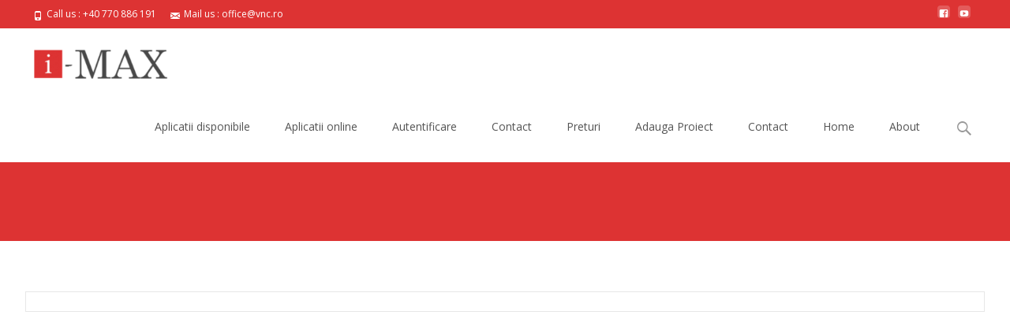

--- FILE ---
content_type: text/css
request_url: https://communigate.ro/wp-content/themes/apps/style.css?ver=8089683d187b860ac564175812b1244d
body_size: 990
content:
/*
Theme Name: apps
Theme URI: http://www.vnc.ro/
Author: vnc team
Author URI: http://vnc.ro/
Description: APPS is a responsive, retina ready, RTL ready multipurpose WordPress theme for Business, WooCommerce, Portfolio, Personal or Blogs. APPS is favorite among developers as well as first time WordPress users. Apps is highly flexible theme compatible with most of the popular plugins like SiteOrigin Page Builder, Brizy, Elementor, Visual Composer etc.
Requires at least: 4.0
Requires PHP: 5.2.4
Tested up to: 5.4.2
Version: 1.4.3
License: GNU General Public License v2 or later
License URI: http://www.gnu.org/licenses/gpl-2.0.html
Tags: one-column, news, blog, two-columns, rtl-language-support, right-sidebar, left-sidebar, custom-colors, custom-menu, featured-images, flexible-header, full-width-template, sticky-post, theme-options, threaded-comments, translation-ready, e-commerce
Text Domain: apps
Template: i-max
*/
#post-factura{
	margin-left:30px;
	
}
.suTabsActe.su-tabs-vertical .su-tabs-nav {
	min-width: 250px !important;
    width: 20% !important;
}
.suTabsActe.su-tabs-vertical .su-tabs-panes {
    width: 80%;
}
.fullWidth { width:100%; } 
.centerText {text-align: center; } 
.whiteText { color:#FFF !important; }
.inlineBlock { display:inline-block; }
.floatRight { float:right; }
.floatLeft { float:left; }
.onIHeader
{
	background-color:white ;
	color: black !important;
	
}
.buttonWrap { line-height:100px; }
.onIHeader a
{
	color: black ;
}
.onIHeader a:hover
{
	text-decoration:none;
}
.w33 { width:31%; margin:1%; }
.appTitle { text-align:center;
font-size:16px;
font-weight:bold; 
}

.appDash
{
	border:1px solid red;
	border-radius:5px;
	padding:25px;
}
.appDash:hover { background-color:#CCC; }


.inp {
	width: 415px;
	
}

 .exemplu {
	 font-size: 13px;
	 font-style:italic;
 }

.submitLead {
	margin-top:15px;
	margin-left: 62%;
}
.formRow .label { width:25%; display:inline-block; }
.formRow { margin-top: 10px; margin-bottom: 10px; }

.label {
	font-weight:600;
}
 
.submitProiect {
	margin-top:15px;
	margin-left:60.3%;
}
.page-id-1308 .site-main{
	margin-left:0;
	margin-right:0;
}
.suTabsActe{	
	float:left;
	width:100%;
	max-width:100%;
	}
#addFactura, #addChitanta{
	float: right;
	
}


--- FILE ---
content_type: text/css
request_url: https://communigate.ro/wp-content/themes/apps/apps/style-crm.css?ver=8089683d187b860ac564175812b1244d
body_size: 1247
content:
.wrapperleads{
	
	width:100%;
	
	background-color:#FFF;	
	margin-right:auto;
	position:relative;
	text-align: center;
}

.container {
    display: inline-block;
    vertical-align: top;
    margin: 20px;
    border: 1px solid #ddd;
    border-radius: 5px;
    padding: 10px;
	width:300px;
}
.containerText {
    display: inline-block;
}
.containerImage {
    max-width: 30%;
    display: inline-block;
}
.crm-casuta {
    border: 1px solid #dedede;
    padding: 10px;
    border-radius: 5px;
    display: inline-block;
    width: 31%;
    min-width: 300px;
    margin: 10px;
	margin-left: 37px;
}
.crm-casutaLabel {
    display: inline-block;
    width: 65%;
}
.crm-casutaTitle
{
	text-align:right;
	font-weight:bold;
	border-bottom: 1px solid #DEDEDE;
}

.titluProiectCRM {
	font-weight:bold;
	text-align:left;
	padding: 5px;
	cursor:pointer;
	
	
}
	
.contentProiectCRM {
	font-size:12px;
	text-align:left;	
	padding: 5px;
	
}
.proiectRowCRM {
    margin: 10px 0 30px 25px;
    border-radius: 5px ;
    border: 1px solid gray;
	position:relative;
}

a.butonVeziProiect input{ padding:5px 10px; }
/*@media only screen and (min-width: 320px) and (max-width: 767){*/

 	.listPrjCRM { max-width:100%; width:100%; display:inline-block; }
	.viewPrjCRM { display:inline-block; vertical-align:top; max-width:350px; width:100%; background-color:red;}
	.addPrjCRM { text-align:right !important; width:100%; }

.infoInlineCRM { 
	display:none; 
	margin-left: 28px;
    margin-top: -28px;

}

.prjCRMInlineCell { width:49%; max-width:350px; display:inline-block; }
.prjDetailsAllCRM { border-top:1px solid #396; }


.proiectRowCRM {
	position:relative;
}
.cacat {
	position:relative;
	}
.butonVeziProiect {
	position:absolute;
	top:3px;
	right:3px;
	padding: 3px !important;
	}
.proiectCRMbuton {
	position:relative;
	}	
.butontxtadauga{
	text-align:right;
	display:block;
	}
input#veziLead {
	font-weight:100;
	padding: 3px;
	position:absolute;
	right:0;
	top:0;
	border-top-left-radius: 0;
    border-top-right-radius: 0;
}
.container {
	position:relative;
	}
input#submitLead {
  position: absolute;  
    top: 0;
   	right: 173px !important;
}
div .entry-content {
	min-height: 80vh;
	}
.formTabOne, .formTabTwo {
	border: 1px solid #dedede;
    padding: 10px;
    border-radius: 5px;
    min-width: 300px;
	margin: 15px;
}

.formDiv-CRM {

	    border: 1px solid #dedede;
    padding: 10px 10px 10px 10px;
    border-radius: 5px;
    max-width: 45%;
    display: inline-block;
    vertical-align: top;
    position: relative;
    top: 14px;
	}	
.labelTab {
	width: 50%;
    display: inline-block;
	font-weight:700;
	paddgin: 2px;
	}
.containerATR{
	display:inline-block;
	}
.formTabel {
	border: 1px solid #dedede;
    padding: 10px;
    border-radius: 5px;
    display: inline-block;
    width: 31%;
    min-width: 300px;
    margin: 10px;
    margin-left: 380px;
}

.casutaCont  {
    max-width: 45%;
    display: inline-block;
}

.detaliiPrj-CRM {
    display: inline-block;
    max-width: 48%;
    width: 100%;
}
textarea#casutaRaspunsCRM {
    width: 95.6%;
    margin-left: 15px;
    margin-bottom: -8px;
    margin-top: -8px;
    border-radius: 5px;
}
.imagineSageataCRM{
	width:18px;
	height:18px;
	margin-left: 47%;
	cursor:pointer;
	}
input#adaugaraspunsCRM {
    position: relative;
    top: 11px;
    left: 40%;
    padding: 5px;
	
}
.responseContainerCRM .formRowCRM .labelTab {
    width: auto !important;
	
}
.responseContainerCRM .formRowCRM .containerATR  {
    width: 100%;
	text-align:right;
	display:block;
	
}
.uploadContract {
    display: block;
    margin-left: 15px;
    margin-top: -17px;
    padding: 2px;
    width: 30%;
}
.uploadContractinfo {
    padding: 2px;
    width: 60%;
}
.forM {
 	border: 1px solid #dedede;
  	padding-left: 55px;
    border-radius: 5px;
    min-width: 300px;
    margin: 15px;
}
input#submitinfoProiect {
    position: relative;
    top: -10px;
    padding: 5px;
    right: 28%;
}
textarea#descriereproiecte {
    width: 60%;
}
input#submitProiect {
	margin-left:40%;
}
input#submitLead {
  position: absolute;  
    top: 0;
    right: 82px !important;
}
input#submitLeads {
    margin-left: 42%;
}
.divpentrubuton {
    margin-bottom: 10px;
}
.textareaLeads {
	width:60%;	
}
.textareaContract {
	width:60%;	
}
.textareaAnexa {
	width:60%;	
}
.casutabutonContract {
    margin-bottom: -40px;
	margin-top: -12px;
}
input#submitContract {
    margin-left: 42%;
}
.progbar1 {
	
	width:500px;
	height:25px;	
	border: 1px solid black;
	margin-top: 2px;
}
.progbar2 {
	width:500px;
	height:25px;	
	border: 1px solid black;
	margin-top: 2px;
}
.baratask {
	background-color:red;
	width:70%;	
	height:100%;
	margin-top: -25px;
}
.baradeadline {
	background-color:green;
	width:55%;	
	height:100%;
	margin-top: -25px;
}





--- FILE ---
content_type: text/css
request_url: https://communigate.ro/wp-content/themes/apps/apps/style-pm.css?ver=8089683d187b860ac564175812b1244d
body_size: 987
content:
/* Variabile */

 
      
        /* For Firefox */ 
        .baradeprogress1 progress.green::-moz-progress-bar { 
            background: green; 
        } 
  
        /* For Chrome or Safari */ 
        .baradeprogress1 progress.green::-webkit-progress-value { 
            background: green; 
        } 
  
        /* For IE10 */ 
        .baradeprogress1 progress.green { 
            background: green; 
        } 
     /* For Firefox */ 
        .baradeprogress1 progress.red::-moz-progress-bar { 
            background: red; 
        } 
  
        /* For Chrome or Safari */ 
        .baradeprogress1 progress.red::-webkit-progress-value { 
            background: red; 
        } 
  
        /* For IE10 */ 
        .baradeprogress1 progress.red { 
            background: red; 
        } 

/* Lista PM */
body {
        margin: 0;
        padding: 0;
    }
    
    .listaProiectePM {
        
    }
    
    .proiectPM {
        width: 80%;
        min-height: 10%;
		position: relative;
        border: 1px solid gray;
		border-radius: 5px;
		margin: 25px auto;

    }
	.titlu-proiectPM {
		border-bottom: 1px solid gray;
		margin: 0;
		width: auto;
		min-height: 40px;
		padding: 6px;
	}
	
	.content-proiectPM {
		padding: 5px;
		margin: 25px auto 50px auto;
		}
    
	.showTaskProiectPM- {
		position: absolute;
        top: -1px;
        right: -1px;
		padding-bottom: 12px;
		}
	
	.wrapperTasksPM {
			width: 100%;
			height: auto;
			border-top: 1px solid gray;
			position: relative;			
			margin-top: 15px;
			padding:15px;
			display: none;			
			}
/* Adauga Proiecte */
	#pm-companie, #pm-proiect, #pm-responsabil, #pm-departament, #pm-wp{
	padding: 5px;
	}
	.formTask {
		max-width: 80%;
		margin: 0 auto;
		}
	.forM-PM {
		max-width: 80%;
		margin: 0 auto;
		}
/* Lista PM */

/* Tasks PM */
	#taskButton {
	padding: 5px 10px;
	float:right;
	margin-top: -29px;
	}
	#pm-descriere-task, #pm-descriere-proiect {
		width: 415px;
		min-height: 50px;
		}
/* Adauga Task */

.butonAdaugaTaskPM {
	position: absolute;
    top: -1px;
    right: 204px;	
	border-radius: 0px !important;
}

/* Rapoarte */
/* The Modal (background) */
.modal {
  display: none; /* Hidden by default */
  position: fixed; /* Stay in place */
  z-index: 1; /* Sit on top */
  padding-top: 100px; /* Location of the box */
  left: 0;
  top: 0;
  width: 100%; /* Full width */
  height: 100%; /* Full height */
  overflow: auto; /* Enable scroll if needed */
  background-color: rgb(0,0,0); /* Fallback color */
  background-color: rgba(0,0,0,0.4); /* Black w/ opacity */
}

/* Modal Content */
.formTask {
  background-color: #fefefe;
  margin: auto;
  padding: 20px;
  border: 1px solid #888;
  width: 80%;
  margin-top: 10%;
}

/* The Close Button */
.close {
  color: #aaaaaa;
  float: right;
  font-size: 28px;
  font-weight: bold;
}

.close:hover,
.close:focus {
  color: #000;
  text-decoration: none;
  cursor: pointer;
}
.textareaIDproiect {
	width:60%	
}
.textareaDescrierePM {
	width:60% !important;	
}
.containerTaskPM {
	border:1px solid black;
	padding: 5px;	
	margin-bottom: 5px;
}
.baradeprogress1 progress.green {
    background: green;
    margin-left: 5px;
}
.baradeprogress1 progress.red {
    background: red;
    margin-left: 5px;
}

--- FILE ---
content_type: text/css
request_url: https://communigate.ro/wp-content/themes/apps/apps/style-hr.css?ver=8089683d187b860ac564175812b1244d
body_size: 591
content:
.wrapperContracteHR{
	width:100%;
	background-color:#FFF;	
	margin-left:auto;
	margin-right:auto;
	position:relative;
}

.containerContracteHR {
	position:relative;
    display: inline-block;
    vertical-align: top;
    margin: 20px;
    border: 1px solid #ddd;
    border-radius: 5px;
    padding: 10px;
	width:300px;
}
.containerContracteHR:hover{
  background-color:#CCC;	
  transform: scale(1.1);
}
.containerTextHR {
    display: inline-block;
}
input#veziContractHR {
	font-weight:100;
	padding: 3px;
	position:absolute;
	right:0;
	top:0;
	border-top-left-radius: 0;
    border-top-right-radius: 0;
}

.formRowHRInput{
  display:none;	
}


.formHR{
	padding-left: 10px;
}

/*CSS pentru vizualizare contract individual*/

/*CSS pentru responsive sub 600px*/
@media screen and (max-width: 600px){
	
.casutaAngajator {
    min-width: 100%;
}
.casutaAngajat {
    min-width: 100%;
}
}


/*CSS pentru responsive peste 900px*/
@media screen and (min-width: 900px) {

.casutaAngajator {
    display: inline-block;
    max-width: 48%;
    border: 1px solid #dedede;
    padding: 10px;
    border-radius: 5px;
	vertical-align:top;
	width: 45%;
}

.casutaAngajat {
    display: inline-block;
    max-width: 48%;
    border: 1px solid #dedede;
    padding: 10px;
    border-radius: 5px;
	margin-left: 5px;
	width: 45%;
	height: 30%;
}

.casutaDateContract {
    border: 1px solid #dedede;
    padding: 10px;
    border-radius: 5px;
	margin-top: 5px;
	width: 93%;
}

.wrapperContractIndividual{
   border: 1px solid #dedede;	
   padding: 5%;
   margin-left: 3%;
}

.labelContract {
	width: 40%;
    display: inline-block;
	font-weight:700;
	vertical-align: top;
}

.containerATRHR{
	width: 30%;
	display: inline-block;
	vertical-align: right;

}
.buttonShowPDF{
  background-color: #4CAF50; 
  border: none;
  color: white;
  padding: 15px 32px;
  text-align: center;
  text-decoration: none;
  display: inline-block;
  font-size: 16px;
}
}



--- FILE ---
content_type: text/css
request_url: https://communigate.ro/wp-content/themes/apps/apps/style-arhivare.css?ver=8089683d187b860ac564175812b1244d
body_size: 1743
content:
/*
Theme Name: apps
Theme URI: http://www.vnc.ro/
Author: vnc team
Author URI: http://vnc.ro/
Description: APPS is a responsive, retina ready, RTL ready multipurpose WordPress theme for Business, WooCommerce, Portfolio, Personal or Blogs. APPS is favorite among developers as well as first time WordPress users. Apps is highly flexible theme compatible with most of the popular plugins like SiteOrigin Page Builder, Brizy, Elementor, Visual Composer etc.
Requires at least: 4.0
Requires PHP: 5.2.4
Tested up to: 5.4.2
Version: 1.4.3
License: GNU General Public License v2 or later
License URI: http://www.gnu.org/licenses/gpl-2.0.html
Tags: one-column, news, blog, two-columns, rtl-language-support, right-sidebar, left-sidebar, custom-colors, custom-menu, featured-images, flexible-header, full-width-template, sticky-post, theme-options, threaded-comments, translation-ready, e-commerce
Text Domain: apps
Template: i-max
*/

.fullWidth { width:100%; } 
.centerText {text-align: center; } 
.whiteText { color:#FFF !important; }
.inlineBlock { display:inline-block; }
.floatRight { float:right; }
.floatLeft { float:left; }
.onIHeader
{
	background-color:white ;
	color: black !important;
	
}
.buttonWrap { line-height:100px; }
.onIHeader a
{
	color: black ;
}
.onIHeader a:hover
{
	text-decoration:none;
}
.w33 { width:31%; margin:1%; }
.appTitle { text-align:center;
font-size:16px;
font-weight:bold; 
}

.appDash
{
	border:1px solid red;
	border-radius:5px;
	padding:25px;
}
.appDash:hover { background-color:#CCC; }


.inp {
	width: 415px;
	
}


 .exemplu {
	 font-size: 13px;
	 font-style:italic;
 }



.submitLead {
	margin-top:15px;
	margin-left: 62%;
}
.formRow .label { width:25%; display:inline-block; }
.formRow { margin-top: 10px; margin-bottom: 10px; }

.label {
	font-weight:600;
}
 
.submitProiect {
	margin-top:15px;
	margin-left:60.3%;
}
.page-id-1308 .site-main{
	margin-left:0;
	margin-right:0;
}
.suTabsActe{	
	float:left;
	width:100%;
	max-width:100%;
	}
	
.rowInregistreaza{
	width:100%;
	display:block;
}
.rowUtilizator{
	width:100%;
	display:block;
}

.pdfLeft{
	width:50%;
	display:inline;
}
.get-utilizator{
	width:40%;
	display:inline-block;
}
.rowListaActe{
	width:100%;
	display:block;
	}
.scrolLeft{
	width:33.33%;
	display:inline-block;
	 margin-right:30px;
}
.pdf-act{
	width:33.33%;
	display:inline-block;
}
.date-act{
	width: 33.33%;
	display:inline-block;
	}	
.formRight, .detaliiRight{
	width: 50%;
	display:inline-block;
	margin-left: 10%;
}

#add_act label{
	font-weight:bold;
	padding:5px;
}
#add_act input  {
  width: 70%;
  padding:15px;
  margin:10px;
}
#add_act textarea {
  width: 70%;
  padding:10px;
  margin:10px;
}
#add_act input[type=submit]{
	width:30%;
	float:right;
}

#categorieAct, #tip_colaborator, #angajat, #colaboratorAct, #owner, #client, #selAct, #tip_factura, #client_factura, #furnizor_factura, #numar_factura, #serie, #dataf, #owner_facturi, #factura_chitanta, #valoare_chitanta, #data_chitanta, #numar_chitanta, #serie_chitanta, #furnizor_chitanta, #client_chitanta, #tip_chitanta,
#owner_chitanta, #tip_operatiune, #client_operatiune, #furnizor_operatiune, #iban_owner, #iban_partener, #data_operatiune, #descriere_operatiune,#colaborator_chitanta,
#colaborator_factura,#tip_dispozitie, #numar_dp, #data_dp, #colaborator_dp, #suma_dp, #scop, #functia{
	width:70%;
	padding:10px;
 	margin:10px;
}
#selAct, #acteInregistrate{
	width:36%;
	padding:10px;
 	
}

#categorieActSearch{
	width:20%;
	padding:10px;
	
}
#search-acte{
	padding:10px;
}
ul.listaActe {
	list-style-type: none;
	font-weight: bold;
}

.scroll {
   width: 100%;
   height: 400px;
  
   overflow: scroll;
   border-top:1px solid rgba(0,0,0,0.3);
   border-left:1px solid rgba(0,0,0,0.3);
}
.scroll::-webkit-scrollbar {
    width: 20px;
}

.scroll::-webkit-scrollbar-track {
    -webkit-box-shadow: inset 0 0 6px rgba(0,0,0,0.3); 
    border-radius: 100px;
}

.scroll::-webkit-scrollbar-thumb {
    border-radius: 100px;
    -webkit-box-shadow: inset 0 0 6px rgba(0,0,0,0.5); 
}

#cauta-act{
	margin-bottom:20px;
}
.submitinfoProiect {
	margin-top:15px;
	margin-left:63.3%;
}
.submitContract {
	margin-top:15px;
	margin-left:59.3%;
}
input.deleteFilter{
	padding:4px;
	    margin-left: 20px;
}

div.filtreExistente{
	width:49%;
	 margin: 10px 10px 10px 0px;
    border: 1px solid #f2f2f2;
    padding: 10px;
}

.dashboard-user{
	
	border:3px solid #f2f2f2;
	border-radius:10px;
	padding:8px;
	
}
.nr-acte{
	width:30%;
	display:inline-block;
	border:3px solid #f2f2f2;
	border-radius:10px;
	padding:8px;
	margin-left:3%;
	vertical-align:top;
}

.actContainer{
	margin-left: 20px;
	font-weight:bold;
	vertical-align:top;
	}
.date-act{
	width:30%;
	vertical-align: top;
	
	}	
.site-main { max-width:100% !important; }

@media screen and (max-width: 700px) {
 .rowListaActe {
    display:block;
  }
  .date-act, .scrolLeft, .pdf-act{
	  width:100%;
	  display:block;
  }
}

--- FILE ---
content_type: text/css
request_url: https://communigate.ro/wp-content/themes/apps/apps/style-config.css?ver=8089683d187b860ac564175812b1244d
body_size: 334
content:
.container1,.container2 {
width: 48%;
display: inline-block;
}
.container1 {
	vertical-align:top;
}

.labelConfig {
    display: inline-block;
	width: 30%;
    margin: 10px;
    border-radius: 5px;
	
}
.formRowCofig {
	margin-bottom: 10px;
}

.inp {
	width: 60% !important;
}

/*#buttonUser {
	position: relative;
	margin-top:40px;
	border-radius: 30px;
    font-size: 16px;
}*/

#isga,#iscsa,#isgm,#iswpm,#ishd,#isagent  {
	max-width: 14px;
	margin-right: 50px;
	margin-left: -80px;
	
	
}

#grupcompanii, #user_companie, #gmcompanies, #wpmworkpoints, #hddepartments, #agentdepartments {
	max-width: 50%;	
}

#hiddenCSA, #hiddenGM, #hiddenWPM, #hiddenHD, #hiddenAGENT{
	display:none;
}	

--- FILE ---
content_type: text/javascript
request_url: https://communigate.ro/wp-content/themes/apps/apps/pm.js?ver=1.0.0
body_size: 204
content:
	function showDiv(id) {
		//alert('toggleTaskPM-'+id);
		if(jQuery('#showTaskProiectPM-'+id).text()=="Vezi Taskuri Proiect")
		{
			jQuery('#toggleTaskPM-'+id).show('fade');		
			jQuery('#showTaskProiectPM-'+id).text("Ascunde Taskuri Proiect");
		}
		else
		{
			jQuery('#showTaskProiectPM-'+id).text("Vezi Taskuri Proiect");
			jQuery('#toggleTaskPM-'+id).hide('fade');
		}
    }
	
jQuery("#taskButton").click(function(){ 
    jQuery("#taskButton").css("background-color","yellow");
});